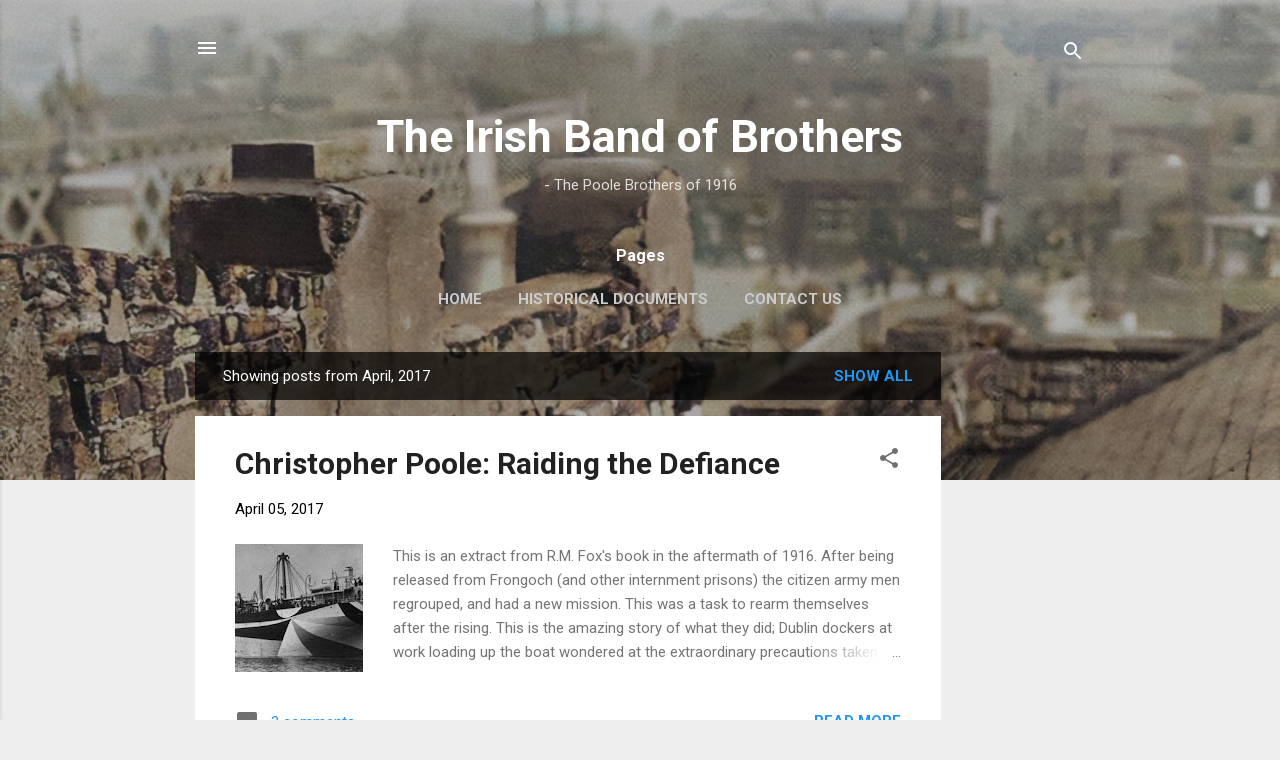

--- FILE ---
content_type: text/html; charset=utf-8
request_url: https://www.google.com/recaptcha/api2/aframe
body_size: 267
content:
<!DOCTYPE HTML><html><head><meta http-equiv="content-type" content="text/html; charset=UTF-8"></head><body><script nonce="4IJTJsA5JQ6gU_u6Kilqlg">/** Anti-fraud and anti-abuse applications only. See google.com/recaptcha */ try{var clients={'sodar':'https://pagead2.googlesyndication.com/pagead/sodar?'};window.addEventListener("message",function(a){try{if(a.source===window.parent){var b=JSON.parse(a.data);var c=clients[b['id']];if(c){var d=document.createElement('img');d.src=c+b['params']+'&rc='+(localStorage.getItem("rc::a")?sessionStorage.getItem("rc::b"):"");window.document.body.appendChild(d);sessionStorage.setItem("rc::e",parseInt(sessionStorage.getItem("rc::e")||0)+1);localStorage.setItem("rc::h",'1768952219648');}}}catch(b){}});window.parent.postMessage("_grecaptcha_ready", "*");}catch(b){}</script></body></html>